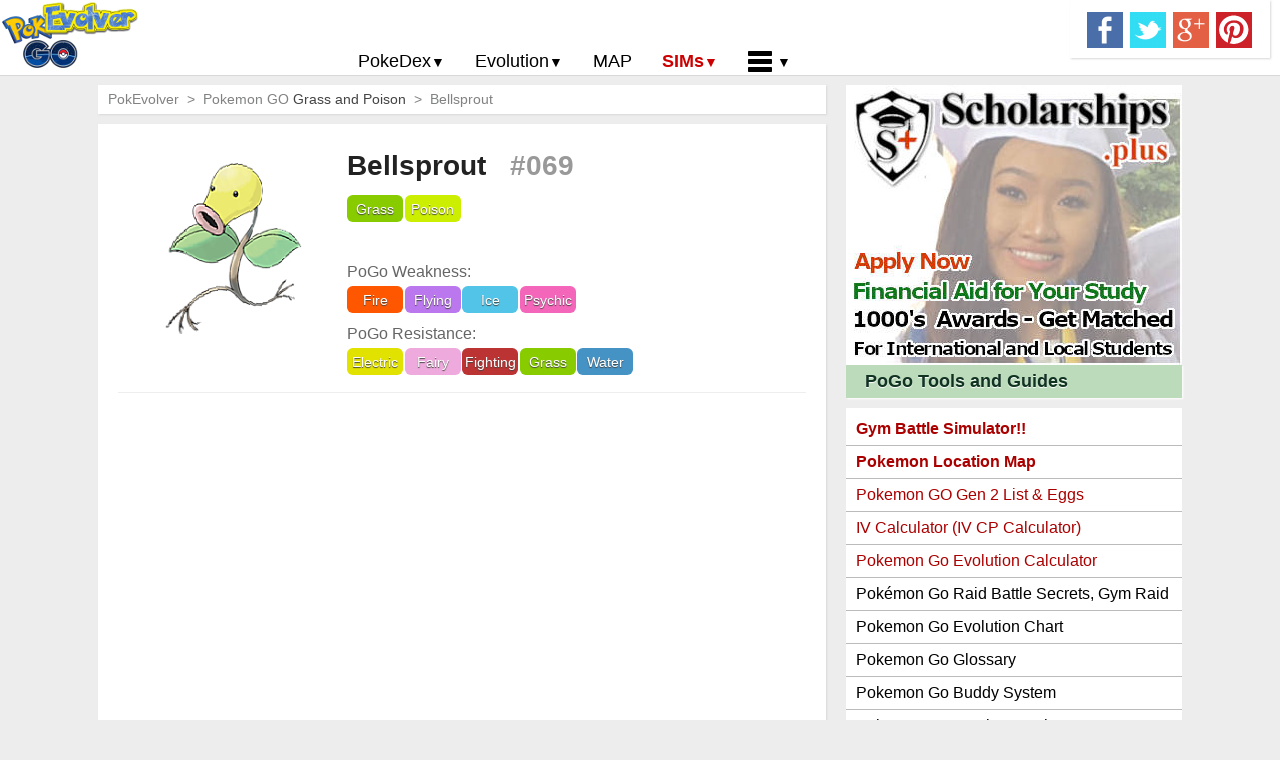

--- FILE ---
content_type: text/html; charset=utf-8
request_url: https://pokevolver.com/pokemon-go/evolve/bellsprout
body_size: 8650
content:


<!DOCTYPE html>

<html lang="en" xml:lang="en" xmlns="http://www.w3.org/1999/xhtml">
<head>
    <meta http-equiv="Content-Type" content="text/html; charset=UTF-8"/>
    <script src="https://cdnjs.cloudflare.com/ajax/libs/jquery/2.1.3/jquery.min.js" type="285e5bb5d36104e53a909fad-text/javascript"></script>
    <script src="/Scripts/main.js" type="285e5bb5d36104e53a909fad-text/javascript"></script>
        
    <title>Bellsprout - CP, Map, Evolution, Attacks, Locations - for Pokemon Go -</title>
    <meta name="description" content="Bellsprout for Pokemon Go - Map, Evolution, Simulators, Stats - PokEvolver. Bellsprout s thin and flexible body lets it bend and sway to avoid any attack," />
    <link rel="canonical" href="https://pokevolver.com/pokemon-go/evolve/bellsprout" />
    <meta property="og:site_name" content="for Android Apps and Games" />
    <meta property="og:type" content="article" />
    <meta property="og:title" content="Bellsprout - CP, Map, Evolution, Attacks, Locations - for Pokemon Go - PokEvolver" />
    <meta property="og:url" content="http://pokevolver.com/pokemon-go/evolve/bellsprout" />
    <meta name="twitter:card" content="summary" />
    <meta name="twitter:site" content="@" />
    <meta name="twitter:creator" content="@" />
    <meta name="twitter:title" content="Bellsprout - CP, Map, Evolution, Attacks, Locations - for Pokemon Go - PokEvolver" />
    <meta name="twitter:description" content="" />
    <meta name="twitter:image" content="http://pokevolver.com/pix/pokemon/bellsprout.png" />
    <meta property="og:image" content="http://pokevolver.com/pix/pokemon/bellsprout.png" />
<meta name="generator" content="PokEvolver.com (http://PokEvolver.com)"/>
    <meta name="viewport" content="width=device-width, initial-scale=1.0, maximum-scale=1"/>
    <meta name="majestic-site-verification" content="MJ12_ef8b9839-a58e-4d12-a512-cdd12e0013ed"/>
    <base href="."/>
    <link rel="stylesheet" href="/css/main.css"/>
    <script async src="//pagead2.googlesyndication.com/pagead/js/adsbygoogle.js" type="285e5bb5d36104e53a909fad-text/javascript"></script>
    <!--  <script src="https://apis.google.com/js/platform.js" async defer></script> -->
    
    <script type="285e5bb5d36104e53a909fad-text/javascript">
        (adsbygoogle = window.adsbygoogle || []).push({
            google_ad_client: "ca-pub-6685892700945011",
            enable_page_level_ads: true });
        (function(i,s,o,g,r,a,m){i['GoogleAnalyticsObject']=r;i[r]=i[r]||function(){
            (i[r].q=i[r].q||[]).push(arguments)},i[r].l=1*new Date();a=s.createElement(o),
            m=s.getElementsByTagName(o)[0];a.async=1;a.src=g;m.parentNode.insertBefore(a,m)
        })(window,document,'script','https://www.google-analytics.com/analytics.js','ga');
        ga('create', 'UA-82378010-1', 'auto');
        ga('send', 'pageview');
    </script>
<script type="285e5bb5d36104e53a909fad-text/javascript" src='https://platform-api.sharethis.com/js/sharethis.js#property=648ce8b793018600124e7543&product=sop' async='async'></script>
</head>
<body>
    <div id="fb-root"></div>
    <script type="285e5bb5d36104e53a909fad-text/javascript"> $(function () { $("img").unveil(200); }); </script>    

    <header class="Header">

        <div class="LogoHeader">
            <a href="/">
                <img id="LogoAndroidIcon" style="height:70px; width:140px" src="/pix/PokEvolver.png"
                    alt="PokEvolver.com - Pokemon Go Maps, Stats, Evolution Calculator and Fight Simulator"/>
            </a>
        </div>


        <div class="SocialBar">
            <div class="Social">
                <ul>
                    <li id="ctl00_liFB"><a href="https://www.facebook.com/sharer/sharer.php?u=http://pokevolver.com/pokemon-go/evolve/bellsprout&t=Bellsprout+-+CP%2c+Map%2c+Evolution%2c+Attacks%2c+Locations+-+for+Pokemon+Go+-%20Free" target="_blank" rel="nofollow" title="Facebook"><img  src="[data-uri]" data-src="/pix/fb.png" width="36" height="36" title="Bellsprout - CP, Map, Evolution, Attacks, Locations - for Pokemon Go - - Share on Facebook" alt="Bellsprout - CP, Map, Evolution, Attacks, Locations - for Pokemon Go -"/></a></li>
                    <li id="ctl00_liTW"><a href="https://twitter.com/intent/tweet?url=http://pokevolver.com/pokemon-go/evolve/bellsprout&text=Download+Bellsprout+-+CP%2c+Map%2c+Evolution%2c+Attacks%2c+Locations+-+for&hashtags=%2cAndroid%2cAppStore%2cAPK%2cGooglePlay%2cObb%2ciOS" target="_blank" rel="nofollow" title="Twitter"><img  src="[data-uri]" data-src="/pix/tw.png" width="36" height="36" title="Bellsprout - CP, Map, Evolution, Attacks, Locations - for Pokemon Go - - Share on Twitter" alt="Bellsprout - CP, Map, Evolution, Attacks, Locations - for Pokemon Go -"/></a></li>
                    <li id="ctl00_liGP"><a href="https://plus.google.com/share?url=http://pokevolver.com/pokemon-go/evolve/bellsprout&t=Bellsprout+-+CP%2c+Map%2c+Evolution%2c+Attacks%2c+Locations+-+for+Pokemon+Go+-%20Free" target="_blank" rel="nofollow" title="Google +"><img  src="[data-uri]" data-src="/pix/gp.png" width="36" height="36" title="Bellsprout - CP, Map, Evolution, Attacks, Locations - for Pokemon Go - - Share on Google+" alt="Bellsprout - CP, Map, Evolution, Attacks, Locations - for Pokemon Go -"/></a></li>
                    <li id="ctl00_liPI"><a href="https://pinterest.com/pin/create/button/?url=http://pokevolver.com/pokemon-go/evolve/bellsprout&media=http://pokevolver.com/pix/pokemon/bellsprout.png&description=Bellsprout+-+CP%2c+Map%2c+Evolution%2c+Attacks%2c+Locations+-+for+Pokemon+Go+-%20Free" target="_blank" rel="nofollow" title="Pinterest"><img  src="[data-uri]" data-src="/pix/pi.png" width="36" height="36" title="Bellsprout - CP, Map, Evolution, Attacks, Locations - for Pokemon Go - - Pin It!" alt="Bellsprout - CP, Map, Evolution, Attacks, Locations - for Pokemon Go -"/></a></li>
                </ul>
            </div>
        </div>

        
    <div class="menuDiv">
        <a id="LogoName2" href="/">
            <img id="Logo2" style="height:44px; width:88px" src="/pix/PokEvolver2.png"
                alt="PokEvolver.com - Pokemon Go Maps, Stats, Evolution Calculator and Fight Simulator"/>
        </a>
	    <ul class="topNav">
			<li class="mainLi" id="menuApps"> 
                <a class="mainLink mainLinkInactive">PokeDex</a>
			    <div class="subMenu" style="height: 0px; width: 300px;">
			    <ul>
					<li> <a class="subLink" href="/">Pokemon Go PokeDex</a></li>
					<li> <a class="subLink" href="/Pokemon-Go/generation-2/">Pokemon GO Gen 2 List</a></li>  <!-- gen 2... Pokemon GO Second Generation List | Pokemon GO Gen 2 Eggs Evolution -->
					<li> <a class="subLink" href="/Pokemon-Go/cp-chart/">Pokemon Go CP Chart</a></li>  <!-- tiers... -->
					<li> <a class="subLink" href="/Pokemon-Go/Evolution-Chart/">Pokemon Go Evolution Chart</a></li>
					<li> <a class="subLink" href="/Pokemon-Go/Weakness-chart/">Pokemon Go Strength/Weakness Chart</a></li>
					<li> <a class="subLink" href="/Pokemon-Go/Spawn-Locations/">Pokemon Go Spawn Locations</a></li>  <!-- per Force or per Pokemon??? todo -->
					<li> <a class="subLink" href="/Pokemon-Go/Move-list/">Pokemon Go Move List</a></li>
					<li> <a class="subLink" href="/Pokemon-Go/XP-rewards/">XP and Level Up Rewards</a></li> <!-- just table -->
					<li style="height:23px;"><span> </span></li>
					<li> <a class="subLink" href="/Pokemon-Go/Glossary/">Pokemon Go Glossary</a></li>
					<li> <a class="subLink" href="/Pokemon-Go/Gym-Rankings/">Pokemon Go Gym Rankings</a></li>
					<li> <a class="subLink" href="/Pokemon-Go/Legendary-Pokemon/">Pokemon Go Legendary Pokemon</a></li> 
					<li> <a class="subLink" href="/Pokemon-Go/Gym-best-attackers/">Pokemon Go Best Attackers</a></li>  <!-- for GYM - find best attackers against particular Pokemon defender -->
					<li> <a class="subLink" href="/Pokemon-Go/Gym-best-defenders/">Pokemon Go Best Defenders</a></li>
				</ul>
			    </div>
		    </li>
																																																																																																																													
            <li class="mainLi" id="menuGames"> 
                <a class="mainLink mainLinkInactive">Evolution</a>
			    <div class="subMenu" style="height: 0px; width: 300px;">
			    <ul>
					<li> <a class="subLink" href="/Pokemon-Go/Evolution-Calculator/">Pokemon Go Evolution CP Calculator</a></li>
					<li> <a class="subLink" href="/Pokemon-Go/IV-Calculator/">CP Power Up Calculator (IV Calc)</a></li>
					<li> <a class="subLink" href="/Pokemon-Go/Evolution-Chart/">Pokemon Go Evolution Chart</a></li>
  					<li> <a class="subLink" href="/Pokemon-Go/buddy-system/">Pokemon Go Buddy System</a></li>
					<!--<li> <a href="/Pokemon-Go/Evolution-Eevee/">Pokemon Go Eevee Evolution</a></li> -->
				</ul>
			    </div>
		    </li>
																																																																																																																																	
            <li class="mainLi2" id="menuMap"> 
                <a class="mainLink2" href="/Pokemon-Go/Map/">MAP</a>
		    </li>
					


            <li class="mainLi" id="menuTools"> 
                <a class="mainLink mainLinkInactive" style="color: #cc0000; font-weight:bold;">SIMs</a>
                <div class="subMenu" style="height: 0px; width: 300px; margin-left:-200px;">
			    <ul>
					<li> <a class="subLink" href="/Pokemon-Go/Battle-Simulator/">PoGo Gym Battle Simulator</a></li>
					<li> <a class="subLink" href="/Pokemon-Go/Battle-Sim/">Pokemon Battle Sim</a></li> 
					<!-- <li> <a class="subLink" href="/Pokemon-Go/PVP-Fight-Simulator">PoGo PVP Arena Fight Simulator</a></li> -->
				</ul>
			    </div>
		    </li>
					
            <!-- TODO
            																																																																																																																												
			<li class="mainLi" id="menuGuide"> 
                <a class="mainLink mainLinkInactive">Guides</a>
			    <div class="subMenu" style="height: 0px; width: 250px;">
			    <ul>
					<li> <a href="/Pokemon-Go/News/">How to Catch</a></li>
					<li> <a href="/Pokemon-Go/News/">How To ...</a></li>
					<li> </li>
					<li> <a href="/Pokemon-Go/News/">Pokemon Go News</a></li>
					<li> <a href="/Pokemon-Go/Forum/">Pokemon Go Forum</a></li>
					<li> <a href="/Pokemon-Go/Chat/">Pokemon Go Chat</a></li>
				</ul>
			    </div>
		    </li>
			-->
            <li class="mainLi" id="menuRest"> 
                <a class="mainLink mainLinkInactive"><img src="/Pix/app-menu.png" />&nbsp;</a>
			    <div class="subMenu" style="height: 0px; width: 250px; margin-left:-150px;">
			    <ul>
					<li> <a class="subLink" href="/">Home</a></li>
					<!-- <li> <span onclick="window.open('/About-Us/');">About Us</span></li> -->
					<li> <a class="subLink" href="/Pokemon-Go/Blogs/">Guides and News</a></li> 
					<li> <span onclick="if (!window.__cfRLUnblockHandlers) return false; window.open('/contact-us/');" data-cf-modified-285e5bb5d36104e53a909fad-="">Contact Us</span></li>
					<li> <span onclick="if (!window.__cfRLUnblockHandlers) return false; window.open('/Privacy-Policy/');" data-cf-modified-285e5bb5d36104e53a909fad-="">Privacy Policy</span></li>
					<li> <span onclick="if (!window.__cfRLUnblockHandlers) return false; window.open('/Submit-location/');" data-cf-modified-285e5bb5d36104e53a909fad-="">Submit Pokemon Location</span></li>
				</ul>
			    </div>
		    </li>	
		</ul>
    </div>

    </header>

        
    <div class="OverLay"><div></div></div>


    <!-- content -->
    <div class="Container">

        <section class="LeftSection">
            <!--
            <div class="MenuBar round17">
                    <div class="nowrap">
                        <input type="text" id="SearchWord" maxlength="250" name="SearchWord" placeholder="Pokemon Go Search" class="topSearchfield round17" />
                        <img id="SearchAction" class="icon-search2" src="/pix/search24.png" alt="Search Pokemon Go"/>
                    </div>
                    <div class="Clear"></div>
            </div>
            -->       
            
        <div id="ctl00_ContentPlaceHolder1_ContentDiv">

			<div class="NewBlock1">

				<div class="MenuBar">
					<ul>
						<li>PokEvolver &nbsp;&gt;&nbsp;</li>
						<li itemscope itemtype="http://data-vocabulary.org/Breadcrumb">
                                Pokemon GO
						</li>
						<li id="ctl00_ContentPlaceHolder1_menuPokeType" itemscope="" itemtype="http://data-vocabulary.org/Breadcrumb"><span itemprop="title">Grass and Poison</span>&nbsp; &gt;&nbsp;</li>
						<li id="ctl00_ContentPlaceHolder1_menuPokeName">Bellsprout</li>
					</ul>
				</div>

				<div class="ArticleLand">


					<div class="DataInfoTop top10">
						<table>
							<tr>
								<td id="ctl00_ContentPlaceHolder1_topIcon" style="overflow:hidden"><img src="/pix/pokemon/bellsprout.png" class="imgDet" alt="Bellsprout for Pokemon Go Map, Evolution, Simulators" onmouseover="if (!window.__cfRLUnblockHandlers) return false; itrans(this,1);" onmouseout="if (!window.__cfRLUnblockHandlers) return false; itrans(this,0);" data-cf-modified-285e5bb5d36104e53a909fad-="" /></td>

								<td>
									<div class="left">
									    <h1 id="ctl00_ContentPlaceHolder1_topTitle" style="white-space: nowrap;">Bellsprout &nbsp; <span style='color: #999;'>#069</span></h1>


									    <p id="ctl00_ContentPlaceHolder1_topDownloads"><div class="nowrap"><a href="/pokemon-go/type/grass/"><span style="background-color: #88CC00" class="force wide1">Grass</span></a><a href="/pokemon-go/type/poison/"><span style="background-color: #CCEE00" class="force wide1">Poison</span></a></div></p>
									    <p id="ctl00_ContentPlaceHolder1_topStars"></p><br>
                                        
									    <p id="ctl00_ContentPlaceHolder1_topWeakness">PoGo Weakness: <div><span style="background-color: #FF5700" class="force wide1">Fire</span><span style="background-color: #BB77EE" class="force wide1">Flying</span><span style="background-color: #51C4E7" class="force wide1">Ice</span><span style="background-color: #F366B9" class="force wide1">Psychic</span></div></p>
									    <p id="ctl00_ContentPlaceHolder1_topResist">PoGo Resistance: <div><span style="background-color: #E2E200" class="force wide1">Electric</span><span style="background-color: #EEAADD" class="force wide1">Fairy</span><span style="background-color: #BB3333" class="force wide1">Fighting</span><span style="background-color: #88CC00" class="force wide1">Grass</span><span style="background-color: #4592C4" class="force wide1">Water</span></div></p>


									</div>
									<div id="ctl00_ContentPlaceHolder1_topRight" class="Right">										
									</div>
									<div class="Clear"></div>
								</td>
							</tr>
						</table>
					</div>

                    <div itemprop="aggregateRating" itemscope="itemscope" itemtype="http://schema.org/AggregateRating" class="rating">
                        <meta itemprop="worstRating" content="1"/>
                        <meta itemprop="bestRating" content="5"/>
                        <span class="votes" itemprop="ratingCount">2439</span> votes, 
                        <span class="average" itemprop="ratingValue">4.6</span> stars
                    </div>

                        
                    <div class="aBlock">
                        <!-- POKE resp link #2 -->
                        <ins class="adsbygoogle"
                                style="display:block"
                                data-ad-client="ca-pub-6685892700945011"
                                data-ad-slot="7885010951"
                                data-ad-format="link"></ins>
                        <script type="285e5bb5d36104e53a909fad-text/javascript">
                            (adsbygoogle = window.adsbygoogle || []).push({});
                        </script>                        
					</div>                        

					<article id="ctl00_ContentPlaceHolder1_topDesc" class="ShortDes">Latest Pokemon GO information about Bellsprout Grass and Poison pokemon. Bellsprout's thin and flexible body lets it bend and sway to avoid any attack, however strong it may be. From its mouth, this Pokémon spits a corrosive fluid that melts even iron.</article><br/>
                    
                    <!-- ADDTHIS -->
                    <div class="addthis_inline_share_toolbox" id="addthisdiv"></div>

					<div class="AppInfo">
						<h2 id="ctl00_ContentPlaceHolder1_h3AppInfo" class="InfoBar"><span class="bulletright"></span> Bellsprout <span class="bulletright"> &nbsp;</span> Pokemon Main Stats</h2>


                        <div id="ctl00_ContentPlaceHolder1_aDiv3" class="adslot_right">                            
                            <!-- todos 336x280  #5 -->
                            <ins class="adsbygoogle"
                                 style="display:inline-block;width:336px;height:280px;margin-left:-10px;"
                                 data-ad-client="ca-pub-6685892700945011"
                                 data-ad-slot="5192492953"></ins>
                            <script type="285e5bb5d36104e53a909fad-text/javascript">
                                (adsbygoogle = window.adsbygoogle || []).push({});
                            </script>

 <div class="warning" id="warndiv">Turn off <b>AdBlock & Tracking Protection</b> as <br/>they may break Website functionality!</div>

					    </div>


						<div id="ctl00_ContentPlaceHolder1_stats" class="adslot_left expandable"><table class='statsTable'><tr><td>Max CP</td><td>1,117</td></tr>
<tr><td>PoGo Capture/Flee Rates</td><td>.0% / .0%</td></tr>
<tr><td>Bellsprout CP Per Level</td><td> CPs per powerup</td></tr>
<tr><td>PoGo Rarity</td><td>0.0%</td></tr>
<tr><td>Egg Hatch Distance</td><td>5 Km</td></tr>
<tr><td colspan="2"><table class='statsTable bgGrey'>
<tr><td><b>Basic Moves</b></td><td><b>Dmg</b></td><td><b>CD</b></td><td><b>DPS</b></td><td><b>EPS</b></td></tr>
<tr><td class='center' style='line-height:20px;'><a href="/pokemon-go/move/vine-whip/"><span style="background-color: #88CC00" class="force wide100p">Vine Whip (Grass)</span></a></td><td>7</td><td>0.7s</td><td>11</td><td>10.8</td></tr>
<tr><td class='center' style='line-height:20px;'><a href="/pokemon-go/move/acid/"><span style="background-color: #CCEE00" class="force wide100p">Acid (Poison)</span></a></td><td>10</td><td>1.1s</td><td>10</td><td>9.5</td></tr>
<tr><td><b>Special Moves</b></td><td><b>Dmg</b></td><td><b>CD</b></td><td><b>DPS</b></td><td><b>Crit</b></td></tr>
<tr><td class='center' style='line-height:15px;width:50%;'><a href="/pokemon-go/move/sludge-bomb/"><span style="background-color: #CCEE00" class="force wide100p">Sludge Bomb (Poison)</span></a><img style='margin-top:-5px' src='/pix/energy2.png'</td><td>55</td><td>2.6s</td><td>21</td><td>5.0%</td></tr>
<tr><td class='center' style='line-height:15px;width:50%;'><a href="/pokemon-go/move/wrap/"><span style="background-color: #777777" class="force wide100p">Wrap (Normal)</span></a><img style='margin-top:-5px' src='/pix/energy5.png'</td><td>25</td><td>4.0s</td><td>6</td><td>5.0%</td></tr>
<tr><td class='center' style='line-height:15px;width:50%;'><a href="/pokemon-go/move/power-whip/"><span style="background-color: #88CC00" class="force wide100p">Power Whip (Grass)</span></a><img style='margin-top:-5px' src='/pix/energy1.png'</td><td>70</td><td>2.8s</td><td>25</td><td>25.0%</td></tr>
</table></td></tr>
</table></div>

					</div>
					


                    <div class="Clear"></div>


                    <!-- AddThis Button BEGIN -->
                    <!-- AddThis Button END -->

					<div class="Screenshots">
						<h2 id="ctl00_ContentPlaceHolder1_h2Map" class="InfoBar"><span class="bulletright"></span>Pokemon Go Bellsprout MAP - GPS Locations</h2>
						<article id="ctl00_ContentPlaceHolder1_divMap" class="Content"><center><a class="enjoy-css aBlock" href="/pokemon-go/map/bellsprout" >Bellsprout Locations Map</a><br/><a class="enjoy-css aBlock" href="/pokemon-go/battle-simulator/bellsprout" >Bellsprout Gym Battle Simulator</a><br/><a class="enjoy-css aBlock" href="/pokemon-go/IV-Calculator/bellsprout" >Bellsprout IV Calculator</a></center></article>
						<div class="Clear"></div>
					</div>


                    	
                    <div id="ctl00_ContentPlaceHolder1_divVideo" class="VideoTrailer">
					</div>

										
										
                    <div id="FullDescription" class="Description">
						<h2 id="ctl00_ContentPlaceHolder1_h3Desc" class="InfoBar"><span class="bulletright"></span>Pokemon Go Bellsprout Spawn Locations</h2>
						<article id="ctl00_ContentPlaceHolder1_fullDesc" class="Content"></article>
					</div>							

                <!--      
                    <div class="adslot_post_c top20">
                        <!-- todos responsive #4 ->
                        <ins class="adsbygoogle"
                             style="display:block"
                             data-ad-client="ca-pub-6685892700945011"
                             data-ad-slot="6268676951"
                             data-ad-format="auto"></ins>
                        <script>
                            (adsbygoogle = window.adsbygoogle || []).push({});
                        </script>
					</div> 
                   -->
				
						
<ins class="adsbygoogle"
     style="display:block; text-align:center;"
     data-ad-format="fluid"
     data-ad-layout="in-article"
     data-ad-client="ca-pub-6685892700945011"
     data-ad-slot="1657795672"></ins>
<script type="285e5bb5d36104e53a909fad-text/javascript">
                            (adsbygoogle = window.adsbygoogle || []).push({});
</script>
       
                    
                                         			
                    <div class="WhatsNew">
						<h2 id="ctl00_ContentPlaceHolder1_h3Whatsnew" class="InfoBar"><span class="bulletright"></span> Bellsprout Evolution Calculator</h2>
						<div class="ContentWhatnew">
                            <div id="ctl00_ContentPlaceHolder1_recentChange" class="recent-change"><table class="Style1Cont center">
<tr><tr><td class='nowrap center' style='border-top: 1px grey dashed'><h5>Bellsprout</h5><div class="nowrap" style='font-weight: bold; color: #888888; font-size: 11px'>#069</div><div class="nowrap"><a href="/pokemon-go/type/grass/"><span style="background-color: #88CC00" class="force wide1">Grass</span></a><a href="/pokemon-go/type/poison/"><span style="background-color: #CCEE00" class="force wide1">Poison</span></a></div><b>25</b> Candies</td><td class='nowrap center' style='border-top: 1px grey dashed'>

<a href="/pokemon-go/evolve/bellsprout/" title="Bellsprout"><img class="img100" src="[data-uri]" data-src="/pix/pokemon/bellsprout.png"  alt="Bellsprout Pokemon Go"/></a></td></tr>
<tr><td class='nowrap' colspan='2'></td></tr>
<tr><td class='nowrap' colspan='2'><span class="arrow-down"></span></td></tr>
<tr><td class='nowrap center' style='border-top: 1px grey dashed'><h5>Weepinbell</h5><div class="nowrap" style='font-weight: bold; color: #888888; font-size: 11px'>#070</div><div class="nowrap"><a href="/pokemon-go/type/grass/"><span style="background-color: #88CC00" class="force wide1">Grass</span></a><a href="/pokemon-go/type/poison/"><span style="background-color: #CCEE00" class="force wide1">Poison</span></a></div><b>100</b> Candies</td><td class='nowrap center' style='border-top: 1px grey dashed'>

<a href="/pokemon-go/evolve/weepinbell/" title="Weepinbell"><img class="img100" src="[data-uri]" data-src="/pix/pokemon/weepinbell.png"  alt="Weepinbell Pokemon Go"/></a></td></tr>
<tr><td class='nowrap' colspan='2'></td></tr>
</tr>
<tr><tr><td class='nowrap' colspan='2'><span class="arrow-down"></span></td></tr>
<tr><td class='nowrap center' style='border-top: 1px grey dashed'><h5>Victreebel</h5><div class="nowrap" style='font-weight: bold; color: #888888; font-size: 11px'>#071</div><div class="nowrap"><a href="/pokemon-go/type/grass/"><span style="background-color: #88CC00" class="force wide1">Grass</span></a><a href="/pokemon-go/type/poison/"><span style="background-color: #CCEE00" class="force wide1">Poison</span></a></div></td><td class='nowrap center' style='border-top: 1px grey dashed'>

<a href="/pokemon-go/evolve/victreebel/" title="Victreebel"><img class="img100" src="[data-uri]" data-src="/pix/pokemon/victreebel.png"  alt="Victreebel Pokemon Go"/></a></td></tr>
<tr><td class='nowrap' colspan='2'></td></tr>
</tr>
</table>
<center><a class="enjoy-css aBlock" href="/pokemon-go/evolution-calculator/bellsprout">Bellsprout Evolver</a></center></div>
						</div>					
                    </div>
						          
                    <!--
                                            
                    -->
                                                 

                    									
                </div>
				
			</div>
			            					


    



            <!-- Popular From Same Cat -->
			<div id="ctl00_ContentPlaceHolder1_popularDiv" class="NewBlock1">
<div class="NewBlock1">
<div class="ArticleTitle" style="background-color:
#bbdbbb;">
<h3>Same Force Type Pokemons</h3>
</div><div class="Style2Cont">
<div class="aBlock"><!-- POKE resp link #2 --><ins class="adsbygoogle" style="display:block" data-ad-client="ca-pub-6685892700945011" data-ad-slot="7885010951" data-ad-format="link"></ins><script type="285e5bb5d36104e53a909fad-text/javascript">(adsbygoogle = window.adsbygoogle || []).push({});</script></div><div class="Style2Cont">
<div class="AppCont">
<article>
<a href="/pokemon-go/evolve/bulbasaur/" title="Bulbasaur"><h5>Bulbasaur</h5><p class="nowrap" style='font-weight: bold; color: #888888;'>#001</p><div class="ImgDiv2">
<img class="img100" src="[data-uri]" data-src="/pix/pokemon/bulbasaur.png" alt="Bulbasaur Pokemon Go" onmouseover="if (!window.__cfRLUnblockHandlers) return false; itrans(this,2);" onmouseout="if (!window.__cfRLUnblockHandlers) return false; itrans(this,0);" data-cf-modified-285e5bb5d36104e53a909fad-="" /></div></a><div class="nowrap"><a href="/pokemon-go/type/grass/"><span style="background-color: #88CC00" class="force wide1">Grass</span></a><a href="/pokemon-go/type/poison/"><span style="background-color: #CCEE00" class="force wide1">Poison</span></a></div></article></div>
<div class="AppCont">
<article>
<a href="/pokemon-go/evolve/ivysaur/" title="Ivysaur"><h5>Ivysaur</h5><p class="nowrap" style='font-weight: bold; color: #888888;'>#002</p><div class="ImgDiv2">
<img class="img100" src="[data-uri]" data-src="/pix/pokemon/ivysaur.png" alt="Ivysaur Pokemon Go" onmouseover="if (!window.__cfRLUnblockHandlers) return false; itrans(this,2);" onmouseout="if (!window.__cfRLUnblockHandlers) return false; itrans(this,0);" data-cf-modified-285e5bb5d36104e53a909fad-="" /></div></a><div class="nowrap"><a href="/pokemon-go/type/grass/"><span style="background-color: #88CC00" class="force wide1">Grass</span></a><a href="/pokemon-go/type/poison/"><span style="background-color: #CCEE00" class="force wide1">Poison</span></a></div></article></div>
<div class="AppCont">
<article>
<a href="/pokemon-go/evolve/venusaur/" title="Venusaur"><h5>Venusaur</h5><p class="nowrap" style='font-weight: bold; color: #888888;'>#003</p><div class="ImgDiv2">
<img class="img100" src="[data-uri]" data-src="/pix/pokemon/venusaur.png" alt="Venusaur Pokemon Go" onmouseover="if (!window.__cfRLUnblockHandlers) return false; itrans(this,2);" onmouseout="if (!window.__cfRLUnblockHandlers) return false; itrans(this,0);" data-cf-modified-285e5bb5d36104e53a909fad-="" /></div></a><div class="nowrap"><a href="/pokemon-go/type/grass/"><span style="background-color: #88CC00" class="force wide1">Grass</span></a><a href="/pokemon-go/type/poison/"><span style="background-color: #CCEE00" class="force wide1">Poison</span></a></div></article></div>
<div class="AppCont">
<article>
<a href="/pokemon-go/evolve/ekans/" title="Ekans"><h5>Ekans</h5><p class="nowrap" style='font-weight: bold; color: #888888;'>#023</p><div class="ImgDiv2">
<img class="img100" src="[data-uri]" data-src="/pix/pokemon/ekans.png" alt="Ekans Pokemon Go" onmouseover="if (!window.__cfRLUnblockHandlers) return false; itrans(this,2);" onmouseout="if (!window.__cfRLUnblockHandlers) return false; itrans(this,0);" data-cf-modified-285e5bb5d36104e53a909fad-="" /></div></a><div class="nowrap"><a href="/pokemon-go/type/poison/"><span style="background-color: #CCEE00" class="force wide1">Poison</span></a></div></article></div>
<div class="AppCont">
<article>
<a href="/pokemon-go/evolve/arbok/" title="Arbok"><h5>Arbok</h5><p class="nowrap" style='font-weight: bold; color: #888888;'>#024</p><div class="ImgDiv2">
<img class="img100" src="[data-uri]" data-src="/pix/pokemon/arbok.png" alt="Arbok Pokemon Go" onmouseover="if (!window.__cfRLUnblockHandlers) return false; itrans(this,2);" onmouseout="if (!window.__cfRLUnblockHandlers) return false; itrans(this,0);" data-cf-modified-285e5bb5d36104e53a909fad-="" /></div></a><div class="nowrap"><a href="/pokemon-go/type/poison/"><span style="background-color: #CCEE00" class="force wide1">Poison</span></a></div></article></div>
<div class="AppCont">
<article>
<a href="/pokemon-go/evolve/nidorana/" title="Nidorana"><h5>Nidorana</h5><p class="nowrap" style='font-weight: bold; color: #888888;'>#029</p><div class="ImgDiv2">
<img class="img100" src="[data-uri]" data-src="/pix/pokemon/nidorana.png" alt="Nidorana Pokemon Go" onmouseover="if (!window.__cfRLUnblockHandlers) return false; itrans(this,2);" onmouseout="if (!window.__cfRLUnblockHandlers) return false; itrans(this,0);" data-cf-modified-285e5bb5d36104e53a909fad-="" /></div></a><div class="nowrap"><a href="/pokemon-go/type/poison/"><span style="background-color: #CCEE00" class="force wide1">Poison</span></a></div></article></div>
<div class="AppCont">
<article>
<a href="/pokemon-go/evolve/nidorina/" title="Nidorina"><h5>Nidorina</h5><p class="nowrap" style='font-weight: bold; color: #888888;'>#030</p><div class="ImgDiv2">
<img class="img100" src="[data-uri]" data-src="/pix/pokemon/nidorina.png" alt="Nidorina Pokemon Go" onmouseover="if (!window.__cfRLUnblockHandlers) return false; itrans(this,2);" onmouseout="if (!window.__cfRLUnblockHandlers) return false; itrans(this,0);" data-cf-modified-285e5bb5d36104e53a909fad-="" /></div></a><div class="nowrap"><a href="/pokemon-go/type/poison/"><span style="background-color: #CCEE00" class="force wide1">Poison</span></a></div></article></div>
<div class="AppCont">
<article>
<a href="/pokemon-go/evolve/nidoqueen/" title="Nidoqueen"><h5>Nidoqueen</h5><p class="nowrap" style='font-weight: bold; color: #888888;'>#031</p><div class="ImgDiv2">
<img class="img100" src="[data-uri]" data-src="/pix/pokemon/nidoqueen.png" alt="Nidoqueen Pokemon Go" onmouseover="if (!window.__cfRLUnblockHandlers) return false; itrans(this,2);" onmouseout="if (!window.__cfRLUnblockHandlers) return false; itrans(this,0);" data-cf-modified-285e5bb5d36104e53a909fad-="" /></div></a><div class="nowrap"><a href="/pokemon-go/type/poison/"><span style="background-color: #CCEE00" class="force wide1">Poison</span></a><a href="/pokemon-go/type/ground/"><span style="background-color: #5E4F3F" class="force wide1">Ground</span></a></div></article></div>
<div class="AppCont">
<article>
<a href="/pokemon-go/evolve/nidoran/" title="Nidoran"><h5>Nidoran</h5><p class="nowrap" style='font-weight: bold; color: #888888;'>#032</p><div class="ImgDiv2">
<img class="img100" src="[data-uri]" data-src="/pix/pokemon/nidoran.png" alt="Nidoran Pokemon Go" onmouseover="if (!window.__cfRLUnblockHandlers) return false; itrans(this,2);" onmouseout="if (!window.__cfRLUnblockHandlers) return false; itrans(this,0);" data-cf-modified-285e5bb5d36104e53a909fad-="" /></div></a><div class="nowrap"><a href="/pokemon-go/type/poison/"><span style="background-color: #CCEE00" class="force wide1">Poison</span></a></div></article></div>
<div class="AppCont">
<article>
<a href="/pokemon-go/evolve/nidorino/" title="Nidorino"><h5>Nidorino</h5><p class="nowrap" style='font-weight: bold; color: #888888;'>#033</p><div class="ImgDiv2">
<img class="img100" src="[data-uri]" data-src="/pix/pokemon/nidorino.png" alt="Nidorino Pokemon Go" onmouseover="if (!window.__cfRLUnblockHandlers) return false; itrans(this,2);" onmouseout="if (!window.__cfRLUnblockHandlers) return false; itrans(this,0);" data-cf-modified-285e5bb5d36104e53a909fad-="" /></div></a><div class="nowrap"><a href="/pokemon-go/type/poison/"><span style="background-color: #CCEE00" class="force wide1">Poison</span></a></div></article></div>
<div class="AppCont">
<article>
<a href="/pokemon-go/evolve/nidoking/" title="Nidoking"><h5>Nidoking</h5><p class="nowrap" style='font-weight: bold; color: #888888;'>#034</p><div class="ImgDiv2">
<img class="img100" src="[data-uri]" data-src="/pix/pokemon/nidoking.png" alt="Nidoking Pokemon Go" onmouseover="if (!window.__cfRLUnblockHandlers) return false; itrans(this,2);" onmouseout="if (!window.__cfRLUnblockHandlers) return false; itrans(this,0);" data-cf-modified-285e5bb5d36104e53a909fad-="" /></div></a><div class="nowrap"><a href="/pokemon-go/type/poison/"><span style="background-color: #CCEE00" class="force wide1">Poison</span></a><a href="/pokemon-go/type/ground/"><span style="background-color: #5E4F3F" class="force wide1">Ground</span></a></div></article></div>
<div class="AppCont">
<article>
<a href="/pokemon-go/evolve/zubat/" title="Zubat"><h5>Zubat</h5><p class="nowrap" style='font-weight: bold; color: #888888;'>#041</p><div class="ImgDiv2">
<img class="img100" src="[data-uri]" data-src="/pix/pokemon/zubat.png" alt="Zubat Pokemon Go" onmouseover="if (!window.__cfRLUnblockHandlers) return false; itrans(this,2);" onmouseout="if (!window.__cfRLUnblockHandlers) return false; itrans(this,0);" data-cf-modified-285e5bb5d36104e53a909fad-="" /></div></a><div class="nowrap"><a href="/pokemon-go/type/poison/"><span style="background-color: #CCEE00" class="force wide1">Poison</span></a><a href="/pokemon-go/type/flying/"><span style="background-color: #BB77EE" class="force wide1">Flying</span></a></div></article></div>
<div class="Clear"></div>
</div>
</div>

</div>



        </div>


    
            <div id="taboola-below-article-thumbnails"></div>
            <script type="285e5bb5d36104e53a909fad-text/javascript">
                window._taboola = window._taboola || [];
                _taboola.push({
                    mode: 'thumbnails-a',
                    container: 'taboola-below-article-thumbnails',
                    placement: 'Below Article Thumbnails',
                    target_type: 'mix'
                });
            </script> 



        <div id="xdisqus_thread"></div>
        <script type="285e5bb5d36104e53a909fad-text/javascript">
            var disqus_config = function () {
                this.page.url = 'http://pokevolver.com/pokemon-go/evolve/bellsprout';  // Replace PAGE_URL with your page's canonical URL variable
                this.page.identifier = 66; // Replace PAGE_IDENTIFIER with your page's unique identifier variable
            };
        </script>




        </section>




        <aside class="RightAside">

            <div id="ctl00_XrightAds" class="center">
                <a href="https://scholarships.plus" target="_blank" 
                    title="Scholarships.plus - Finance study in your dream university">
                    <img src="/pix/scholarships.plus.jpg"  style="height:280px; width:336px"
                        alt="Find College and University Scholarships and Grants Free at Scholarships.plus" />
                </a>
            </div>  

            
            <div id="ctl00_BlogRightPaneUC1_divBlogRight"><div class="NewBlock"><div class="ArticleTitle" style="background-color: #bbdbbb;"><h3>PoGo Tools and Guides</h3></div><div class="subMenu2"><ul><li> <a class="subLink" href="/Pokemon-Go/Battle-Simulator/" style='color: #aa0000;font-weight:bold;'>Gym Battle Simulator!!</a></li>
<li> <a class="subLink" href="/Pokemon-Go/Map/" style='color: #aa0000;font-weight:bold;'>Pokemon Location Map</a></li>
<li> <a class="subLink" href="/Pokemon-Go/generation-2/" style='color: #aa0000;'>Pokemon GO Gen 2 List & Eggs</a></li>
<li> <a class="subLink" href="/Pokemon-Go/IV-Calculator/" style='color: #aa0000;'>IV Calculator (IV CP Calculator)</a></li>
<li> <a class="subLink" href="/Pokemon-Go/Evolution-Calculator/" style='color: #aa0000;'>Pokemon Go Evolution Calculator</a></li>
<li> <a class="subLink" href="/Pokemon-Go/guide/Raid-Battle-Secrets-Gym-Raid-Bosses2" >Pokémon Go Raid Battle Secrets, Gym Raid Bosses, Gen 1 and 2 Legendary Pokemon and Item Rewards</a></li>
<li> <a class="subLink" href="/Pokemon-Go/Evolution-Chart/" >Pokemon Go Evolution Chart</a></li>
<li> <a class="subLink" href="/Pokemon-Go/Glossary/" >Pokemon Go Glossary</a></li>
<li> <a class="subLink" href="/Pokemon-Go/buddy-system/" >Pokemon Go Buddy System</a></li>
<li> <a class="subLink" href="/Pokemon-Go/Weakness-chart/" >Pokemon Go Weakness Chart</a></li>
<li> <a class="subLink" href="/Pokemon-Go/cat/tools-guides">More...</a></li>
</ul></div></div>

</div>



            <!-- -> 
            <div class="aBlock center" id="bannerDiv2">
                <a rel="nofollow" href="https://apkdom.com/download-game/17658-love-test/" target="_blank" title="Love Match Detector - get it on Google Play">
                    <img data-src="/Pix/banner336x280.jpg" src="[data-uri]" alt="Love Match Detector - get it on Google Play" />
                </a>
            </div>	
            <!-- --> 

            
            <div class="facebook-like">
                <a class="facebook-like-a" title="PokEvolver.com | Facebook" target="_blank" href="https://www.facebook.com/PokeVolver"><img align="middle"  src=""
                    data-src="/Pix/fb.png" width="20"> Like PokEvolver</a>
                <iframe width="300" height="154" frameborder="0" allowtransparency="true" allowfullscreen="true" scrolling="no" title="fb:page Facebook Social Plugin" src="" 
                    data-src="https://www.facebook.com/v2.6/plugins/page.php?adapt_container_width=true&hide_cover=false&href=https%3A%2F%2Fwww.facebook.com%2FPokeVolver%2F&show_facepile=true&small_header=true&width=300"></iframe>
            </div>
            <!-- --> 

            <div class="NewBlock" id="divRight4">
                <div class="Style3Cont" style="padding: 20px; font-weight:bold">
            	<a href="/Scholarships.html" target="_blank">Scholarships Plus More >></a>
            </div>
            </div>


            <div id="ctl00_BlogRightPaneUC2_divBlogRight"><div class="NewBlock"><div class="ArticleTitle" style="background-color: #bbdbbb;"><h3>Pokemon Go News</h3></div><div class="subMenu2"><ul><li> <a class="subLink" href="/Pokemon-Go/news/Pokemon-GO-Ultra-Bonus-event" >Pokemon GO Ultra Bonus event</a></li>
<li> <a class="subLink" href="/Pokemon-Go/Legendary-Pokemon/" >Pokemon Go Legendary Pokemon</a></li>
<li> <a class="subLink" href="/Pokemon-Go/Pokemon-Go-Countries/" >In Which Countries Pokemon Go is Out</a></li>
<li> <a class="subLink" href="/Pokemon-Go/cat/pogo-news">More...</a></li>
</ul></div></div>

</div>





        </aside>

        
        <div class="Clear"></div>
    </div>
    <!-- /content -->





	<div id="sharedropdown" class="dropdown off">
        <div class="dropdowntext">Please Like and Share.</div>
        <div onclick="if (!window.__cfRLUnblockHandlers) return false; document.getElementById('sharedropdown').className = 'dropdown off';" class="dropdownX" data-cf-modified-285e5bb5d36104e53a909fad-="">X</div>

        <div style="background-color:white;width:288px;display:inline-block;margin-bottom:5px;margin-top:0px;" id="sharepopdiv">
            <div style="border:1px #e6e6e6 solid;display:block;height:193px;width:288px;background-image:url(&quot;//pokevolver.com/pix/bannergo.png&quot;);background-position:center center;"></div>
            <!--<div style="padding:10px;padding-top:5px;font-family:Lora;font-size:16px;text-align:left;color:#484848;">PokEvolver.com - Pokemon Go ToolKit</div> -->
        </div>
        <div style="text-align:right;display:inline-block;width:288px;position:relative;padding-bottom:10px;">
            <div style="padding-right:15px; float: left; margin-top:5px; margin-left: -9px;">
                <div id="fb1" class="fb-like" data-href="https://www.facebook.com/pokevolver/" data-layout="button" data-action="like" data-show-faces="false" data-share="false"></div>
            </div>
            <div id="ctl00_sharepopbtn">
                <a href="https://www.facebook.com/sharer/sharer.php?u=http://pokevolver.com/&t=Pokemon+Go+ToolKit+-+Battle+Simulator+-+Evolution+Calculator+-+Pokemon+Location+Map+-+IV+Calc" onclick="if (!window.__cfRLUnblockHandlers) return false; shareByFacebook();document.getElementById('sharedropdown').className = 'dropdown off';trackAction('shared','sharepop');" rel="nofollow" class="sharedbtn" target="_blank" title="Facebook" data-cf-modified-285e5bb5d36104e53a909fad-="">Share</a>
            </div>
        </div>
    </div>





    <footer class="WebF">
        <div>
            <ul>
                <li><span onclick="if (!window.__cfRLUnblockHandlers) return false; window.open('/contact-us/');" data-cf-modified-285e5bb5d36104e53a909fad-="">Contact Us</span></li>
                <li><span onclick="if (!window.__cfRLUnblockHandlers) return false; window.open('/privacy-policy/');" data-cf-modified-285e5bb5d36104e53a909fad-="">Privacy Policy</span></li>
                <li><span onclick="if (!window.__cfRLUnblockHandlers) return false; window.open('/dmca-policy/');" data-cf-modified-285e5bb5d36104e53a909fad-="">DMCA Policy</span></li>
                <li><a rel="nofollow" href="https://www.facebook.com/pokevolver/" target="_blank" title="pokevolver Facebook">FB</a></li>
                <li><a rel="nofollow" href="https://twitter.com/pokevolver" target="_blank" title="pokevolver Twitter">TW</a></li>
                <li><a rel="nofollow" href="https://plus.google.com/+pokevolver" target="_blank" title="pokevolver Google Plus">G+</a></li>
            </ul>
        </div>
        <p class="CopyRight">© 2026 PokEvolver.com</p><script type="285e5bb5d36104e53a909fad-text/javascript">initmenu();</script>
        <!-- <script type="text/javascript" src="https://cdn.ywxi.net/js/1.js" async></script> -->
        <div id="ctl00_divTT" class="tiny">0x0x0x251</div>
        <div><a rel="nofollow" href="http://www.symantec.com/verisign/ssl-certificates" class="ico-antivirus" target="_blank" title="Click to Verify - This site has chosen an SSL Certificate to improve Web site security">ABOUT SSL CERTIFICATES</a>
        <a target="_blank" class="ico-manager" rel="nofollow" href="https://www.mcafeesecure.com/verify?host=PokEvolver.com" title="McAfee SECURE sites help keep you safe from identity theft, credit card fraud, spyware, spam, viruses and online scams"></a>
        </div>
    </footer>
    
    <p>&nbsp</p>
    <p>&nbsp</p>


<script src="/cdn-cgi/scripts/7d0fa10a/cloudflare-static/rocket-loader.min.js" data-cf-settings="285e5bb5d36104e53a909fad-|49" defer></script><script defer src="https://static.cloudflareinsights.com/beacon.min.js/vcd15cbe7772f49c399c6a5babf22c1241717689176015" integrity="sha512-ZpsOmlRQV6y907TI0dKBHq9Md29nnaEIPlkf84rnaERnq6zvWvPUqr2ft8M1aS28oN72PdrCzSjY4U6VaAw1EQ==" data-cf-beacon='{"version":"2024.11.0","token":"1859580bc2de448bb751277c64b77f5b","r":1,"server_timing":{"name":{"cfCacheStatus":true,"cfEdge":true,"cfExtPri":true,"cfL4":true,"cfOrigin":true,"cfSpeedBrain":true},"location_startswith":null}}' crossorigin="anonymous"></script>
</body>
</html>


--- FILE ---
content_type: text/html; charset=utf-8
request_url: https://www.google.com/recaptcha/api2/aframe
body_size: 268
content:
<!DOCTYPE HTML><html><head><meta http-equiv="content-type" content="text/html; charset=UTF-8"></head><body><script nonce="I39Ki7VP7TKqMErONl5SQw">/** Anti-fraud and anti-abuse applications only. See google.com/recaptcha */ try{var clients={'sodar':'https://pagead2.googlesyndication.com/pagead/sodar?'};window.addEventListener("message",function(a){try{if(a.source===window.parent){var b=JSON.parse(a.data);var c=clients[b['id']];if(c){var d=document.createElement('img');d.src=c+b['params']+'&rc='+(localStorage.getItem("rc::a")?sessionStorage.getItem("rc::b"):"");window.document.body.appendChild(d);sessionStorage.setItem("rc::e",parseInt(sessionStorage.getItem("rc::e")||0)+1);localStorage.setItem("rc::h",'1768844573067');}}}catch(b){}});window.parent.postMessage("_grecaptcha_ready", "*");}catch(b){}</script></body></html>